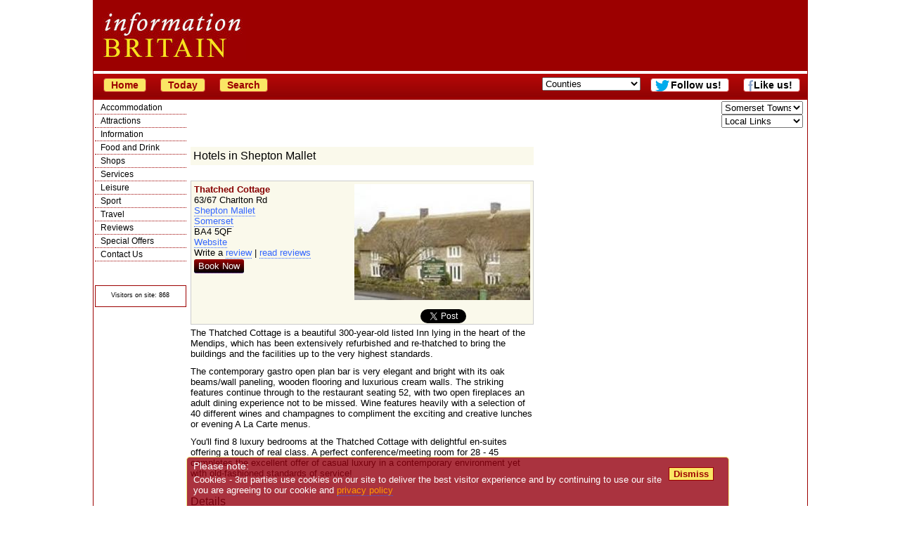

--- FILE ---
content_type: text/html; charset=UTF-8
request_url: https://information-britain.co.uk/showPlace.cfm?Place_ID=12839
body_size: 50742
content:
<!DOCTYPE html><html lang="en">
<head>
<title>
Thatched Cottage, Shepton Mallet hotels</title>
<meta name="description" content="Thatched Cottage, Hotels in Shepton Mallet, Somerset. Huge choice of Hotels across Somerset">
<meta name="keywords" content="Thatched Cottage Shepton Mallet,Hotel  Shepton Mallet,Hotels near Shepton Mallet station,England" >
<link rel='canonical' href='https://information-britain.co.uk/showPlace.cfm?Place_ID=12839'>
<link rel="stylesheet" type="text/css" href="ibstyle.css">
<meta http-equiv="Content-Type" content="text/html; charset=ISO-8859-1">
<script type="text/javascript">
	function initialize(){
	var latlng = new google.maps.LatLng(51.186205000000000, -2.529810000000000);
	var myOptions = {
		zoom: 15,
		mapTypeId: google.maps.MapTypeId.ROADMAP,
		center: latlng,
		mapTypeControl: true,
		navigationControlOptions:{
			style: google.maps.NavigationControlStyle.DEFAULT,
			position: google.maps.ControlPosition.TOP_LEFT
		}
	}
	var map = new google.maps.Map(document.getElementById("map"), myOptions);
	placeMarker(latlng);
	function placeMarker(location) {
		var marker = new google.maps.Marker({
			position: location,
			map: map
		});
	}
}
function mapLoad() {
  var script = document.createElement("script");
  script.type = "text/javascript";
  script.src = "//maps.google.com/maps/api/js?key=AIzaSyDli1paqn7_Fv7Tith_wMhaW8fWPF2eyx0&callback=initialize";
  document.body.appendChild(script);
}
function addzero( value ){
  while( value.length<2 ) value = String("0") + value;
  return value;
}
var telclick = 0;
function getPhone(){
	teldiv = document.getElementById("tel");
	teldiv.onclick = function(){
		if(telclick > 0){return false;}
		else{
			telclick = 1;
			http = window.XMLHttpRequest ? new XMLHttpRequest() : new ActiveXObject("Microsoft.XMLHTTP");
			dst = 12839;
			teldiv = document.getElementById("tel");
			removechildren(teldiv);
			/*while (teldiv.childNodes.length >= 1){
				teldiv.removeChild(teldiv.firstChild );
			}*/
			teldiv.appendChild(document.createTextNode('Tel: '));
			http.open("GET", 'getphone.php?id='+dst);
			http.send(null);
			//http.onreadystatechange = showPhone;
			return false;
		}
	}
}
function removechildren(cell){
    while (cell.childNodes.length >= 1){
        cell.removeChild(cell.firstChild );
    }
}
/*
function showPhone(){
	if ((http.readyState == 4) && (http.status == 200)){
		var response = http.responseText;
		teldiv.appendChild(document.createTextNode('Tel: '+response));
	}
}
*/
</script>
<script type="text/javascript">
(function(){
  var bsa = document.createElement('script');
     bsa.type = 'text/javascript';
     bsa.async = true;
     bsa.src = '//information-britain.co.uk/tick.js';
  (document.getElementsByTagName('head')[0]||document.getElementsByTagName('body')[0]).appendChild(bsa);
})();
</script>
<script type="text/javascript" src="//ajax.googleapis.com/ajax/libs/jquery/1.4.1/jquery.min.js"></script>
<script type="text/javascript">
var ls_content = '<iframe width="120" height="600" name="googlesky"'+
'src="https://information-britain.co.uk/googlesky.htm" frameborder="0"'+
'marginwidth="0" marginheight="0"'+
'scrolling="no"></iframe>'
var adjug600 = '<iframe width="120" height="600" name="AdSpace77200" src="https://information-britain.co.uk/rightsky.htm" frameborder="0" marginwidth="0" marginheight="0" vspace="0" hspace="0" allowtransparency="true" scrolling="no"></iframe>\n';
var rsky = '<iframe width="120" height="600" name="ibrh2" src="https://information-britain.co.uk/rightsky2.htm?cb='+
'" frameborder="0" marginwidth="0" marginheight="0" vspace="0" hspace="0" allowtransparency="true" scrolling="no"></iframe>';

$(document).ready(function() {
	$('#leftsky').html(ls_content);
	$('#adjug600').html(adjug600);
	$('#rsky').html(rsky);
	$('#adjug2').html(adjug600);
});
</script>
<!--[if gt IE 4.0]>
<style type="text/css">
#container{width:1034px;}
#subheader{width:1024px;}
</style>
<![endif]-->
<meta name=viewport content="width=device-width, initial-scale=1">
<script async src="https://pagead2.googlesyndication.com/pagead/js/adsbygoogle.js?client=ca-pub-1447370824569277"
     crossorigin="anonymous"></script></head>
<body>
<div id="container">
<div id="header">
<div id="topad">
<div class="smargin">
<!--<iframe width="728" height="90" name="topad" src="https://information-britain.co.uk/topad.htm" frameborder="0" marginwidth="0" marginheight="0" vspace="0" hspace="0" allowtransparency="true" scrolling="no"></iframe>-->
</div><!--smargin-->
</div><!--topad-->
<span id="mytimeb"></span>
</div><!--header-->
<div id="subheader">
<a href='/'><button onClick="window.location.href='/'; return false;">Home</button></a>
<a href='/today.php'><button onClick="window.location.href='/today.php'; return false;">Today</button></a>
<!--<form action='/gsearch.php' id='cse-search-box'>
<input type="hidden" name="cx" value="partner-pub-1447370824569277:7pabna-ym5o">
<input type="hidden" name="cof" value="FORID:11">
<input type="hidden" name="ie" value="ISO-8859-1">
<input type="text" name="q" size="20">
<input type="submit" name="sa" value="Search">
</form>
<script type="text/javascript" src="http://www.google.co.uk/cse/brand?form=cse-search-box&lang=en"></script>-->
<a href='/search.cfm'><button onClick="window.location.href='/search.cfm'; return false;">Search</button></a>
<form name=qjump method=get class="menulist" action="#">
<select onChange="return jump(this);" size="1">
<option value=''>Counties</option>
<option value='/counties.cfm?county=140'>Anglesey</option>
<option value='/counties.cfm?county=75'>Angus and Dundee</option>
<option value='/counties.cfm?county=64'>Argyll</option>
<option value='/counties.cfm?county=63'>Ayrshire and Arran</option>
<option value='/counties.cfm?county=138'>Bath</option>
<option value='/counties.cfm?county=39'>Bedfordshire</option>
<option value='/counties.cfm?county=107'>Belfast</option>
<option value='/counties.cfm?county=38'>Berkshire</option>
<option value='/counties.cfm?county=60'>Borders</option>
<option value='/counties.cfm?county=36'>Bristol</option>
<option value='/counties.cfm?county=35'>Buckinghamshire</option>
<option value='/counties.cfm?county=34'>Cambridgeshire</option>
<option value='/counties.cfm?county=33'>Cheshire</option>
<option value='/counties.cfm?county=95'>Cleveland and Teesside</option>
<option value='/counties.cfm?county=31'>Cornwall</option>
<option value='/counties.cfm?county=108'>County Antrim</option>
<option value='/counties.cfm?county=113'>County Armagh</option>
<option value='/counties.cfm?county=109'>County Down</option>
<option value='/counties.cfm?county=32'>County Durham</option>
<option value='/counties.cfm?county=110'>County Fermanagh</option>
<option value='/counties.cfm?county=111'>County Londonderry</option>
<option value='/counties.cfm?county=112'>County Tyrone</option>
<option value='/counties.cfm?county=30'>Cumbria</option>
<option value='/counties.cfm?county=29'>Derbyshire</option>
<option value='/counties.cfm?county=28'>Devon</option>
<option value='/counties.cfm?county=27'>Dorset</option>
<option value='/counties.cfm?county=70'>Dumfries and Galloway</option>
<option value='/counties.cfm?county=98'>East Yorkshire</option>
<option value='/counties.cfm?county=49'>Edinburgh and the Lothians</option>
<option value='/counties.cfm?county=26'>Essex</option>
<option value='/counties.cfm?county=57'>Fife</option>
<option value='/counties.cfm?county=56'>Glasgow</option>
<option value='/counties.cfm?county=25'>Gloucestershire</option>
<option value='/counties.cfm?county=55'>Grampian</option>
<option value='/counties.cfm?county=76'>Greater Manchester</option>
<option value='/counties.cfm?county=83'>Guernsey</option>
<option value='/counties.cfm?county=24'>Hampshire</option>
<option value='/counties.cfm?county=23'>Herefordshire</option>
<option value='/counties.cfm?county=22'>Hertfordshire</option>
<option value='/counties.cfm?county=54'>Highlands</option>
<option value='/counties.cfm?county=139'>Isle of Islay</option>
<option value='/counties.cfm?county=74'>Isle of Man</option>
<option value='/counties.cfm?county=103'>Isle of Mull</option>
<option value='/counties.cfm?county=52'>Isle of Skye</option>
<option value='/counties.cfm?county=71'>Isle of Wight</option>
<option value='/counties.cfm?county=102'>Isles of Scilly</option>
<option value='/counties.cfm?county=82'>Jersey</option>
<option value='/counties.cfm?county=20'>Kent</option>
<option value='/counties.cfm?county=50'>Lanarkshire</option>
<option value='/counties.cfm?county=19'>Lancashire</option>
<option value='/counties.cfm?county=18'>Leicestershire</option>
<option value='/counties.cfm?county=17'>Lincolnshire</option>
<option value='/counties.cfm?county=16'>London</option>
<option value='/counties.cfm?county=90'>Merseyside</option>
<option value='/counties.cfm?county=66'>Mid Wales</option>
<option value='/counties.cfm?county=15'>Norfolk</option>
<option value='/counties.cfm?county=68'>North Wales</option>
<option value='/counties.cfm?county=40'>North Yorkshire</option>
<option value='/counties.cfm?county=14'>Northamptonshire</option>
<option value='/counties.cfm?county=13'>Northumberland</option>
<option value='/counties.cfm?county=12'>Nottinghamshire</option>
<option value='/counties.cfm?county=106'>Orkneys</option>
<option value='/counties.cfm?county=11'>Oxfordshire</option>
<option value='/counties.cfm?county=47'>Perthshire</option>
<option value='/counties.cfm?county=10'>Rutland</option>
<option value='/counties.cfm?county=105'>Shetland Isles</option>
<option value='/counties.cfm?county=9'>Shropshire</option>
<option value='/counties.cfm?county=8'>Somerset</option>
<option value='/counties.cfm?county=67'>South Wales</option>
<option value='/counties.cfm?county=99'>South Yorkshire</option>
<option value='/counties.cfm?county=7'>Staffordshire</option>
<option value='/counties.cfm?county=78'>Stirlingshire</option>
<option value='/counties.cfm?county=6'>Suffolk</option>
<option value='/counties.cfm?county=5'>Surrey</option>
<option value='/counties.cfm?county=4'>Sussex</option>
<option value='/counties.cfm?county=84'>Tyne and Wear</option>
<option value='/counties.cfm?county=3'>Warwickshire</option>
<option value='/counties.cfm?county=37'>West Midlands</option>
<option value='/counties.cfm?county=69'>West Wales</option>
<option value='/counties.cfm?county=97'>West Yorkshire</option>
<option value='/counties.cfm?county=104'>Western Isles</option>
<option value='/counties.cfm?county=2'>Wiltshire</option>
<option value='/counties.cfm?county=1'>Worcestershire</option>
</select>
</form>
<a href='https://www.facebook.com/InformationBritain?ref=hl' class=newpage><button id='fblink' style='background-color:#fff' onClick="window.open('https://www.facebook.com/InformationBritain?ref=hl') return false;">Like us!</button></a>
<a href="http://twitter.com/inbritain" id="trk" class=newpage><button onClick="window.open('http://twitter.com/inbritain') return false;" id="twlink">Follow us!</button></a>
</div><!--subheader-->
<div id="navdiv">
<ul id="nav">
	<li><a href="#" onclick="return toggle('ul_one', 1);">Accommodation</a>
	<ul id="ul_one">
		<li><a href="/where_to_stay.htm">All Accommodation</a></li>
		<li><a href="/hotels.htm">Hotels</a></li>
		<li><a href="/accommodationnearairports.htm">Airports</a></li>
		<li><a href="/extras/Serviced-Apartment">Apartments</a></li>
		<li><a href="/b&amp;b.htm">Bed and Breakfast</a></li>
		<li><a href="/extras/Boutique-Hotel">Boutique</a></li>
		<li><a href="/breakshome.php">British Breaks</a></li>
		<li><a href="/budgetmain.htm">Budget</a></li>
		<li><a href="/campingcounties.cfm">Camping</a></li>
		<li><a href="/caravancounties.cfm">Caravans</a></li>
		<li><a href="/extras/Castle-Hotel">Castle Hotels</a></li>
		<li><a href="/othertypes.cfm?type=Conference%20Centre">Conference Centres</a></li>
		<li><a href="/coolhotels.cfm">Cool Hotels</a></li>
		<li><a href="/cottagecounties.cfm">Cottages</a></li>
		<li><a href="/famous.cfm">Destinations</a></li>
		<li><a href="/farms.htm">Farms</a></li>
		<li><a href="/extras/Golf-Hotel">Golf Hotels</a></li>
		<li><a href="/holidaylist.cfm">Holiday Parks</a></li>
		<li><a href="/othertypes.cfm?type=Hostel">Hostels</a></li>
		<li><a href="/hotels.htm">Hotels</a></li>
		<li><a href="/pubs.htm">Inns</a></li>
		<li><a href="/ireland.php">Ireland</a></li>
		<li><a href="/reviewcentre.php">Reviews</a></li>
		<li><a href="/scatering.htm">Self Catering</a></li>
		<li><a href="/extras/Spa-Hotel">Spa Hotels</a></li>
		<li><a href="/offers.htm">Special offers</a></li>
		<li><a href="/extras/Unique-Accommodation">Unique</a></li>
		<li><a href="/afloatcounties.cfm">Water Holidays</a></li>
		<li><a href="/where_to_stay.htm">Where to Stay</a></li>
	</ul></li>
	<li><a href="#" onclick="return toggle('ul_two', 1);">Attractions</a>
	<ul id="ul_two">
		<li><a href="/activities.cfm">Activities</a></li>
		<li><a href="/attractions.htm">All</a></li>
		<li><a href="/est-list3.cfm?EstType=3&amp;subset=crafts">Arts &amp; Crafts</a></li>
		<li><a href="/attractions.htm">Attractions</a></li>
		<li><a href="/othertypes.cfm?type=Casino">Casinos</a></li>
		<li><a href="/est-list3.cfm?EstType=3&amp;subset=castle">Castles</a></li>
		<li><a href="/est-list3.cfm?EstType=3&amp;subset=cathedral">Cathedrals/Churches</a></li>
		<li><a href="/cultural.php">Cultural</a></li>
		<li><a href="/famous.cfm">Destinations</a></li>
		<li><a href="/events.htm">Events</a></li>
		<li><a href="/est-list3.cfm?EstType=3&amp;subset=family">Family</a></li>
		<li><a href="/famous.cfm">Famous Places</a></li>
		<li><a href="/othertypes.cfm?type=Farmers%20Market">Farmers Markets</a></li>
		<li><a href="/customs.php">Folk Customs</a></li>
		<li><a href="/est-list3.cfm?EstType=3&amp;subset=garden">Gardens</a></li>
		<li><a href="/haunted.php">Haunted Britain</a></li>
		<li><a href="/est-list3.cfm?EstType=3&amp;subset=hist">Historic Houses</a></li>
		<li><a href="/est-list3.cfm?EstType=3&amp;subset=indust">Industrial</a></li>
		<li><a href="/othertypes.cfm?type=Market">Markets</a></li>
		<li><a href="/est-list3.cfm?EstType=3&amp;subset=military">Military</a></li>
		<li><a href="/movies.htm">Movie &amp; TV Sets</a></li>
		<li><a href="/bytype.cfm?EstType=3&amp;Country=0&amp;subset=museum">Museums</a></li>
		<li><a href="/est-list3.cfm?EstType=3&amp;subset=open">Open Spaces</a></li>
		<li><a href="/uksports/">Sport</a></li>
		<li><a href="/est-list3.cfm?EstType=3&amp;subset=stately">Stately Homes</a></li>
		<li><a href="/est-list3.cfm?EstType=3&amp;subset=unusual">Unusual</a></li>
		<li><a href="/est-list3.cfm?EstType=3&amp;subset=wild">Wildlife</a></li>
		<li><a href="/towns.cfm">Towns</a></li>
	</ul></li>
	<li><a href="#" onclick="return toggle('ul_eight', 1);">Information</a>
	<ul id="ul_eight">
		<li><a href="/information.htm">About Britain</a></li>
		<li><a href="/articletypes.php">Articles</a></li>
		<li><a href="/othertypes.cfm?type=Association">Associations</a></li>
		<li><a href="/institutions.php">British Institutions</a></li>
		<li><a href="/famousquotes.php">British Quotes</a></li>
		<li><a href="/othertypes.cfm?type=Charity">Charities</a></li>
		<li><a href="/est-list2.cfm?EstType=43&amp;Country=0">Churches</a></li>
		<li><a href="/othertypes.cfm?type=Conference%20Centre">Conference Centres</a></li>
		<li><a href="/countiesofbritain.htm">Counties</a></li>
		<li><a href="/est-list2.cfm?EstType=22&amp;Country=0">Councils</a></li>
		<li><a href="/cultural.php">Cultural Britain</a></li>
		<li><a href="/famousbritons.php">Famous Britons</a></li>
		<li><a href="/famousdates.php">Famous Dates</a></li>
		<li><a href="/famous.cfm">Famous Places</a></li>
		<li><a href="/favouritebritain.php">Favourite Britain</a></li>
		<li><a href="/bestfilm.php">Favourite Film</a></li>
		<li><a href="/customs.php">Folk Customs</a></li>
		<li><a href="/about/geography.htm">Geography</a></li>
		<li><a href="/haunted.php">Haunted Britain</a></li>
		<li><a href="/historic-cities.htm">Historic Cities</a></li>
		<li><a href="/britishhistory.php">History</a></li>
		<li><a href="/links.cfm">Links</a></li>
		<li><a href="/lore.php">Lore &amp; legends</a></li>
		<li><a href="/movies.htm">Movie &amp; TV Sets</a></li>
		<li><a href="/monarchs.htm">Monarchy</a></li>
		<li><a href="/natural.php">Natural Britain</a></li>
		<li><a href="/uknews.htm">News</a></li>
		<li><a href="/didyouknowlist.php">Rather Interesting</a></li>
		<li><a href="/schoolcounties.cfm">Schools</a></li>
		<li><a href="/towns.cfm">Towns</a></li>
		<li><a href="/countrylist.php?type=Tour%20Guide">Tour Guides</a></li>
		<li><a href="/tic.cfm">Tourist Information</a></li>
		<li><a href="/tipshome.php">Travel Tips</a></li>
		<li><a href="/photo.php">UK Pictures</a></li>
		<li><a href="/countyreviews.htm">Visitor reports</a></li>
		<li><a href="/villages.cfm">Villages</a></li>
	</ul></li>
	<li><a href="#" onclick="return toggle('ul_three', 1);">Food and Drink</a>
	<ul id="ul_three">
		<li><a href="/othertypes.cfm?type=Club">Clubs</a></li>
		<li><a href="/othertypes.cfm?type=Farmers%20Market">Farmers Markets</a></li>
		<li><a href="/ShopTypes.cfm?type=Farm">Farm Shops</a></li>
		<li><a href="/food/foodlegends.php">Food Legends</a></li>
		<li><a href="/extras/Gastropub">Gastropubs</a></li>
		<li><a href="/pubs.htm">Inns</a></li>
		<li><a href="/othertypes.cfm?type=Market">Markets</a></li>
		<li><a href="/menucentre.htm">Menus</a></li>
		<li><a href="/othertypes.cfm?type=Pub%20and%20Bar">Pubs and Bars</a></li>
		<li><a href="/recipes.php">Recipes</a></li>
		<li><a href="/restaurantcounties.cfm">Restaurants</a></li>
		<li><a href="/ShopTypes.cfm?type=Food%20%26%20Drink">Shops</a></li>
	</ul></li>
	<li><a href="#" onclick="return toggle('ul_five', 1);">Shops</a>
	<ul id="ul_five">
		<li><a href="/shopping.cfm">All Shops</a></li>
		<li><a href="/ShopTypes.cfm?type=Antiques">Antiques</a></li>
		<li><a href="/ShopTypes.cfm?type=Art">Art</a></li>
		<li><a href="/ShopTypes.cfm?type=Books%20CDs%20and%20Games">Books CDs &amp; Games</a></li>
		<li><a href="/ShopTypes.cfm?type=Butchers">Butchers</a></li>
		<li><a href="/ShopTypes.cfm?type=Chemists">Chemist</a></li>
		<li><a href="/ShopTypes.cfm?type=Children">Children</a></li>
		<li><a href="/ShopTypes.cfm?type=Clothes">Clothes Shops</a></li>
		<li><a href="/ShopTypes.cfm?type=Crafts">Craft Shops</a></li>
		<li><a href="/ShopTypes.cfm?type=Department%20Stores">Department Stores</a></li>
		<li><a href="/ShopTypes.cfm?type=DIY">DIY</a></li>
		<li><a href="/ShopTypes.cfm?type=Electrical/Computers">Electrical/Computers</a></li>
		<li><a href="/ShopTypes.cfm?type=Ethical/Fair Trade">Ethical/Fair Trade</a></li>
		<li><a href="/ShopTypes.cfm?type=Farm">Farm Shops</a></li>
		<li><a href="/othertypes.cfm?type=Farmers%20Market">Farmers Markets</a></li>
		<li><a href="/ShopTypes.cfm?type=Fashion%20Accessories">Fashion Accessories</a></li>
		<li><a href="/ShopTypes.cfm?type=Florists">Florists</a></li>
		<li><a href="/ShopTypes.cfm?type=Food%20%26%20Drink">Food &amp; Drink</a></li>
		<li><a href="/ShopTypes.cfm?type=Garden">Garden Shops</a></li>
		<li><a href="/ShopTypes.cfm?type=Gifts">Gift Shops</a></li>
		<li><a href="/ShopTypes.cfm?type=Hair%20%26%20Beauty">Hair &amp; Beauty</a></li>
		<li><a href="/ShopTypes.cfm?type=Healthcare">Healthcare Shops</a></li>
		<li><a href="/ShopTypes.cfm?type=High%20Street">High Street Shops</a></li>
		<li><a href="/ShopTypes.cfm?type=House%20%26%20Home">House &amp; Home</a></li>
		<li><a href="/ShopTypes.cfm?type=Jewellery">Jewellery</a></li>
		<li><a href="/othertypes.cfm?type=Market">Markets</a></li>
		<li><a href="/ShopTypes.cfm?type=Mobile%20Phones">Mobile Phones</a></li>
		<li><a href="/ShopTypes.cfm?type=Musical%20Instruments">Music</a></li>
		<li><a href="/ShopTypes.cfm?type=Natural%20Products">Natural Products</a></li>
		<li><a href="/ShopTypes.cfm?type=Opticians">Opticians</a></li>
		<li><a href="/ShopTypes.cfm?type=Outdoor%20Pursuits">Outdoor Pursuits</a></li>
		<li><a href="/ShopTypes.cfm?type=Party/Entertainment/Events">Party/Entertainment</a></li>
		<li><a href="/ShopTypes.cfm?type=Pets">Pets</a></li>
		<li><a href="/ShopTypes.cfm?type=Photography/Photographers">Photography/Photographers</a></li>
		<li><a href="/ShopTypes.cfm?type=Shoes">Shoe Shops</a></li>
		<li><a href="/ShopTypes.cfm?type=Shopping Village/Outlet">Shopping Village/Outlet</a></li>
		<li><a href="/ShopTypes.cfm?type=Sports">Sports</a></li>
		<li><a href="/ShopTypes.cfm?type=Stationery%20and%20Office">Stationery &amp; Office</a></li>
	</ul></li>
	<li><a href="#" onclick="return toggle('ul_six', 1);">Services</a>
	<ul id="ul_six">
		<li><a href="/othertypes.cfm?type=Accountant">Accountants</a></li>
		<li><a href="/minortypes.cfm?type=2">Architects</a></li>
		<li><a href="/minortypes.cfm?type=3">Boarding kennels</a></li>
		<li><a href="/books.cfm">Books</a></li>
		<li><a href="/minortypes.cfm?type=17">Builders</a></li>
		<li><a href="/carhire.htm">Car Hire</a></li>
		<li><a href="/othertypes.cfm?type=Care%20Home">Care Homes</a></li>
		<li><a href="/minortypes.php?type=4">Catteries</a></li>
		<li><a href="/ShopTypes.cfm?type=Chemists">Chemists</a></li>
		<li><a href="/minortypes.cfm?type=10">Cleaning Services</a></li>
		<li><a href="/othertypes.cfm?type=Church">Churches</a></li>
		<li><a href="/othertypes.cfm?type=Cinema">Cinemas</a></li>
		<li><a href="/est-list2.cfm?EstType=22&amp;Country=0">Councils</a></li>
		<li><a href="/othertypes.cfm?type=Dentist">Dentists</a></li>
		<li><a href="/othertypes.cfm?type=Doctor">Doctors</a></li>
		<li><a href="/minortypes.cfm?type=14">Driving School</a></li>
		<li><a href="/minortypes.cfm?type=13">Electricians</a></li>
		<li><a href="/estatecounty.cfm">Estate Agents</a></li>
		<li><a href="/othertypes.cfm?type=Farmers%20Market">Farmers Markets</a></li>
		<li><a href="/healthcounties.cfm">Fitness Clubs</a></li>
		<li><a href="/othertypes.cfm?type=Flat%20Share">Flat Share</a></li>
		<li><a href="/minortypes.php?type=16">Gardeners</a></li>
		<li><a href="/golf.cfm">Golf Courses</a></li>
		<li><a href="/minortypes.cfm?type=1">Hospitals</a></li>
		<li><a href="/pubs.htm">Inns</a></li>
		<li><a href="/minortypes.php?type=3">Kennels</a></li>
		<li><a href="/minortypes.php?type=6">Leisure Centres</a></li>
		<li><a href="/minortypes.cfm?type=7">Locksmith</a></li>
		<li><a href="/othertypes.cfm?type=Market">Markets</a></li>
		<li><a href="/minortypes.cfm?type=12">Mechanic</a></li>
		<li><a href="/minortypes.cfm?type=15">Nursery School</a></li>
		<li><a href="/ShopTypes.cfm?type=Opticians">Opticians</a></li>
		<li><a href="/minortypes.php?type=8">Plumbers</a></li>
		<li><a href="/minortypes.php?type=9">Removals</a></li>
		<li><a href="/restaurantcounties.cfm">Restaurants</a></li>
		<li><a href="/schoolcounties.cfm">Schools</a></li>
		<li><a href="/othertypes.cfm?type=Solicitor">Solicitors</a></li>
		<li><a href="/minortypes.php?type=5">Surveyors</a></li>
		<li><a href="/othertypes.cfm?type=Taxi">Taxis</a></li>
		<li><a href="http://ticketsuk.at/informationbritain?CTY=4&amp;CID=1648" class='trk'>Theatre Tickets</a></li>
		<li><a href="/othertypes.cfm?type=Venue">Venues</a></li>
		<li><a href="/othertypes.cfm?type=Vet">Vets</a></li>
	</ul></li>
	<li><a href="#" onclick="return toggle('ul_seven', 1);">Leisure</a>
	<ul id="ul_seven">
		<li><a href="/activities.cfm">Activities</a></li>
		<li><a href="/attractions.htm">Attractions</a></li>
		<li><a href="/othertypes.cfm?type=Casino">Casinos</a></li>
		<li><a href="/est-list2.cfm?EstType=43&amp;Country=0">Churches</a></li>
		<li><a href="/othertypes.cfm?type=Classes">Classes</a></li>
		<li><a href="/othertypes.cfm?type=Club">Clubs</a></li>
		<li><a href="/othertypes.cfm?type=Cinema">Cinemas</a></li>
		<li><a href="/events.htm">Events</a></li>
		<li><a href="/est-list3.cfm?EstType=3&amp;subset=garden">Gardens</a></li>
		<li><a href="/healthcounties.cfm">Gyms</a></li>
		<li><a href="/othertypes.cfm?type=Market">Markets</a></li>
		<li><a href="/othertypes.cfm?type=Performing%20Arts">Performing Arts</a></li>
		<li><a href="/racecounty.cfm">Racecourses</a></li>
		<li><a href="/restaurantcounties.cfm">Restaurants</a></li>
		<li><a href="/shopping.cfm">Shops</a></li>
		<li><a href="/uksports/">Sport</a></li>
		<li><a href="/othertypes.cfm?type=Theatre">Theatres</a></li>
		<li><a href="/othertypes.cfm?type=Tour%20Guide">Tour Guides</a></li>
		<li><a href="/est-list3.cfm?EstType=3&subset=wild">Wildlife</a></li>
	</ul></li>
	<li><a href="#" onclick="return toggle('ul_nine', 1);">Sport</a>
	<ul id="ul_nine">
		<li><a href="/activities.cfm">Activities</a></li>
		<li><a href="/sports.cfm?type=14">Badminton</a></li>
		<li><a href="/sports.cfm?type=7">Basketball</a></li>
		<li><a href="/sports.cfm?type=20">Bowling</a></li>
		<li><a href="/sports.cfm?type=8">Boxing</a></li>
		<li><a href="/sports.cfm?type=1">Cricket</a></li>
		<li><a href="/sports.cfm?type=18">Cycling</a></li>
		<li><a href="/healthcounties.cfm">Fitness Clubs</a></li>
		<li><a href="/sports.cfm?type=2">Football</a></li>
		<li><a href="/golf.cfm">Golf</a></li>
		<li><a href="/racecounty.cfm">Horse Racing</a></li>
		<li><a href="/sports.cfm?type=13">Martial Arts</a></li>
		<li><a href="/sports.cfm?type=5">Men's Hockey</a></li>
		<li><a href="/sports.cfm?type=16">Netball</a></li>
		<li><a href="/sports.cfm?type=23">Polo</a></li>
		<li><a href="/sports.cfm?type=3">Rugby</a></li>
		<li><a href="/sports.cfm?type=10">Rowing</a></li>
		<li><a href="/sports.cfm?type=3">Rugby League</a></li>
		<li><a href="/sports.cfm?type=4">Rugby Union</a></li>
		<li><a href="/sports.cfm?type=11">Sailing</a></li>
		<li><a href="/uksports/">Sport</a></li>
		<li><a href="/sports.cfm?type=19">Swimming & Diving</a></li>
		<li><a href="/sports.cfm?type=21">Table Tennis</a></li>
		<li><a href="/sports.cfm?type=12">Tennis</a></li>
		<li><a href="/sports.cfm?type=22">Trampolining</a></li>
		<li><a href="/sports.cfm?type=17">Volleyball</a></li>
		<li><a href="/sports.cfm?type=6">Women's Hockey</a></li>
	</ul></li>
	<li><a href="#" onclick="return toggle('ul_four', 1);">Travel</a>
	<ul id="ul_four">
		<li><a href="/carhire.htm">Car Hire</a></li>
		<li><a href="/travel.htm">Travel information</a></li>
		<li><a href="//clkuk.tradedoubler.com/click?p=2556&amp;a=653230&amp;g=19541">Travel insurance</a></li>
		<li><a href="/accommodationnearairports.htm">Airports</a></li>
		<li><a href="/road.htm">Road</a></li>
		<li><a href="//www.awin1.com/awclick.php?mid=2601&id=23208">Flights</a></li>
		<li><a href="/ferries.htm">Ferries</a></li>
		<li><a href="/rail.htm">Rail</a></li>
		<li><a href="/othertypes.cfm?type=Taxi">Taxis</a></li>
		<li><a href="/tipshome.php">Travel Tips</a></li>
		<li><a href="/countyreviews.htm">Visitor reports</a></li>
	</ul></li>
	<li><a href="/reviewcentre.php" title="Review Centre">Reviews</a></li>
	<li><a href="/offers.htm" title="Special Offers">Special Offers</a></li>
	<li><a href="/contact.htm" title="Contact Us">Contact Us</a></li>
</ul>
<div class="centre">
<div class="centre">

</div><!--centre-->
<p class="little">&copy; Crawbar ltd<br>1998-
2026</p>
<div class="normalbg bordered">
<p><span class="little">Visitors on site: 868</span></p>
</div><!--normalbg bordered-->
</div><!--centre-->
</div><!--navdiv-->
<div class="rnav">
<select onChange='return jump(this);' style='max-width:116px;'><option value=''>Somerset Towns</option><option value='/hoteltowns.cfm?town=Porlock&amp;county=8'>Porlock</option><option value='/hoteltowns.cfm?town=Minehead&amp;county=8'>Minehead</option><option value='/hoteltowns.cfm?town=Yeovil&amp;county=8'>Yeovil</option><option value='/hoteltowns.cfm?town=Taunton&amp;county=8'>Taunton</option><option value='/hoteltowns.cfm?town=Bridgwater&amp;county=8'>Bridgwater</option><option value='/hoteltowns.cfm?town=Cheddar&amp;county=8'>Cheddar</option><option value='/hoteltowns.cfm?town=Wells&amp;county=8'>Wells</option><option value='/hoteltowns.cfm?town=Hinton%20Charterhouse&amp;county=8'>Hinton Charterhouse</option><option value='/hoteltowns.cfm?town=Wellow&amp;county=8'>Wellow</option><option value='/hoteltowns.cfm?town=Woolverton&amp;county=8'>Woolverton</option><option value='/bnbtowns.cfm?town=Allerford&amp;county=8'>Allerford</option>
<option value='/hoteltowns.cfm?town=Beckington&amp;county=8'>Beckington</option><option value='/hoteltowns.cfm?town=Midsomer%20Norton&amp;county=8'>Midsomer Norton</option><option value='/bnbtowns.cfm?town=Limpley%20Stoke&amp;county=8'>Limpley Stoke</option>
<option value='/hoteltowns.cfm?town=Shepton%20Mallet&amp;county=8'>Shepton Mallet</option><option value='/county8/townguideSton%20Easton/'>Ston Easton</option>
<option value='/hoteltowns.cfm?town=Norton%20St%20Philip&amp;county=8'>Norton St Philip</option><option value='/bnbtowns.cfm?town=Culmhead&amp;county=8'>Culmhead</option>
<option value='/hoteltowns.cfm?town=Dulverton&amp;county=8'>Dulverton</option><option value='/bnbtowns.cfm?town=Winscombe&amp;county=8'>Winscombe</option>
<option value='/hoteltowns.cfm?town=Clevedon&amp;county=8'>Clevedon</option><option value='/bnbtowns.cfm?town=Weston%20Super%20Mare&amp;county=8'>Weston Super Mare</option>
<option value='/hoteltowns.cfm?town=Hambrook&amp;county=8'>Hambrook</option><option value='/hoteltowns.cfm?town=Failand&amp;county=8'>Failand</option><option value='/hoteltowns.cfm?town=Brent%20Knoll&amp;county=8'>Brent Knoll</option><option value='/hoteltowns.cfm?town=Exford&amp;county=8'>Exford</option><option value='/bnbtowns.cfm?town=East%20Brent&amp;county=8'>East Brent</option>
<option value='/hoteltowns.cfm?town=Ilminster&amp;county=8'>Ilminster</option><option value='/hoteltowns.cfm?town=Axbridge&amp;county=8'>Axbridge</option><option value='/hoteltowns.cfm?town=Somerton&amp;county=8'>Somerton</option><option value='/hoteltowns.cfm?town=Wookey&amp;county=8'>Wookey</option><option value='/hoteltowns.cfm?town=Castle%20Cary&amp;county=8'>Castle Cary</option><option value='/hoteltowns.cfm?town=Glastonbury&amp;county=8'>Glastonbury</option><option value='/selfctowns.cfm?town=Bruton&amp;county=8'>Bruton</option>
<option value='/hoteltowns.cfm?town=Fitzhead&amp;county=8'>Fitzhead</option><option value='/hoteltowns.cfm?town=Dunster&amp;county=8'>Dunster</option><option value='/hoteltowns.cfm?town=Crowcombe&amp;county=8'>Crowcombe</option><option value='/selfctowns.cfm?town=Butcombe&amp;county=8'>Butcombe</option>
<option value='/hoteltowns.cfm?town=Churchill&amp;county=8'>Churchill</option><option value='/hoteltowns.cfm?town=Crewkerne&amp;county=8'>Crewkerne</option><option value='/selfctowns.cfm?town=Coxley&amp;county=8'>Coxley</option>
<option value='/hoteltowns.cfm?town=Corton%20Denham&amp;county=8'>Corton Denham</option><option value='/hoteltowns.cfm?town=Chard&amp;county=8'>Chard</option><option value='/county8/townguideCricket%20St%20Thomas/'>Cricket St Thomas</option>
<option value='/bnbtowns.cfm?town=Berrow&amp;county=8'>Berrow</option>
<option value='/hoteltowns.cfm?town=Wiveliscombe&amp;county=8'>Wiveliscombe</option><option value='/hoteltowns.cfm?town=Winsford&amp;county=8'>Winsford</option><option value='/hoteltowns.cfm?town=Wellington&amp;county=8'>Wellington</option><option value='/hoteltowns.cfm?town=Simonsbath&amp;county=8'>Simonsbath</option><option value='/hoteltowns.cfm?town=Burnham%20On%20Sea&amp;county=8'>Burnham On Sea</option><option value='/selfctowns.cfm?town=Brean&amp;county=8'>Brean</option>
<option value='/county8/townguideBarton%20St%20David/'>Barton St David</option>
<option value='/selfctowns.cfm?town=Bicknoller&amp;county=8'>Bicknoller</option>
<option value='/selfctowns.cfm?town=Brean%20Sands&amp;county=8'>Brean Sands</option>
<option value='/bnbtowns.cfm?town=Mells&amp;county=8'>Mells</option>
<option value='/hoteltowns.cfm?town=Bishops%20Lydeard&amp;county=8'>Bishops Lydeard</option><option value='/hoteltowns.cfm?town=Radstock&amp;county=8'>Radstock</option><option value='/hoteltowns.cfm?town=Wincanton&amp;county=8'>Wincanton</option><option value='/hoteltowns.cfm?town=Rode&amp;county=8'>Rode</option><option value='/hoteltowns.cfm?town=Ilchester&amp;county=8'>Ilchester</option><option value='/county8/townguideNorth%20Curry/'>North Curry</option>
<option value='/bnbtowns.cfm?town=Watchet&amp;county=8'>Watchet</option>
<option value='/hoteltowns.cfm?town=Washford&amp;county=8'>Washford</option><option value='/bnbtowns.cfm?town=West%20Huntspill&amp;county=8'>West Huntspill</option>
<option value='/hoteltowns.cfm?town=West%20Camel&amp;county=8'>West Camel</option><option value='/hoteltowns.cfm?town=Wheddon%20Cross&amp;county=8'>Wheddon Cross</option><option value='/county8/townguideWest%20Quantoxhead/'>West Quantoxhead</option>
<option value='/hoteltowns.cfm?town=Wadeford&amp;county=8'>Wadeford</option><option value='/hoteltowns.cfm?town=Street&amp;county=8'>Street</option><option value='/county8/townguideStoke%20St%20Michael/'>Stoke St Michael</option>
<option value='/bnbtowns.cfm?town=Stogumber&amp;county=8'>Stogumber</option>
<option value='/hoteltowns.cfm?town=Templecombe&amp;county=8'>Templecombe</option><option value='/county8/townguideRaddington/'>Raddington</option>
<option value='/hoteltowns.cfm?town=Montacute&amp;county=8'>Montacute</option><option value='/hoteltowns.cfm?town=Shipham&amp;county=8'>Shipham</option><option value='/hoteltowns.cfm?town=Shapwick&amp;county=8'>Shapwick</option><option value='/hoteltowns.cfm?town=Nether%20Stowey&amp;county=8'>Nether Stowey</option><option value='/bnbtowns.cfm?town=South%20Petherton&amp;county=8'>South Petherton</option>
<option value='/hoteltowns.cfm?town=Martock&amp;county=8'>Martock</option><option value='/hoteltowns.cfm?town=Frome&amp;county=8'>Frome</option><option value='/hoteltowns.cfm?town=Langport&amp;county=8'>Langport</option><option value='/bnbtowns.cfm?town=High%20Littleton&amp;county=8'>High Littleton</option>
<option value='/hoteltowns.cfm?town=Holcombe&amp;county=8'>Holcombe</option><option value='/hoteltowns.cfm?town=Highbridge&amp;county=8'>Highbridge</option><option value='/hoteltowns.cfm?town=Clutton%20Hill&amp;county=8'>Clutton Hill</option><option value='/selfctowns.cfm?town=Lympsham&amp;county=8'>Lympsham</option>
<option value='/bnbtowns.cfm?town=Merriott&amp;county=8'>Merriott</option>
<option value='/hoteltowns.cfm?town=Staple%20Fitzpaine&amp;county=8'>Staple Fitzpaine</option><option value='/hoteltowns.cfm?town=North%20Perrott&amp;county=8'>North Perrott</option><option value='/bnbtowns.cfm?town=Felton&amp;county=8'>Felton</option>
<option value='/hoteltowns.cfm?town=Clutton%20On%20The%20Mendips&amp;county=8'>Clutton On The Mendips</option><option value='/hoteltowns.cfm?town=Rudge&amp;county=8'>Rudge</option><option value='/county8/townguideTemple%20Cloud/'>Temple Cloud</option>
<option value='/bnbtowns.cfm?town=Godney&amp;county=8'>Godney</option>
<option value='/county8/townguideShepton%20Beauchamp/'>Shepton Beauchamp</option>
<option value='/hoteltowns.cfm?town=Williton&amp;county=8'>Williton</option><option value='/bnbtowns.cfm?town=Wootton%20Courtenay&amp;county=8'>Wootton Courtenay</option>
<option value='/bnbtowns.cfm?town=Wrington&amp;county=8'>Wrington</option>
<option value='/selfctowns.cfm?town=Churchinford&amp;county=8'>Churchinford</option>
<option value='/county8/townguideWithypool/'>Withypool</option>
<option value='/bnbtowns.cfm?town=Cannington&amp;county=8'>Cannington</option>
<option value='/hoteltowns.cfm?town=Odcombe&amp;county=8'>Odcombe</option><option value='/selfctowns.cfm?town=Norton%20Sub%20Hamdon&amp;county=8'>Norton Sub Hamdon</option>
<option value='/bnbtowns.cfm?town=Farrington%20Gurney&amp;county=8'>Farrington Gurney</option>
<option value='/county8/townguideBurrowbridge/'>Burrowbridge</option>
<option value='/hoteltowns.cfm?town=Nunney&amp;county=8'>Nunney</option><option value='/hoteltowns.cfm?town=Congresbury&amp;county=8'>Congresbury</option><option value='/bnbtowns.cfm?town=Saltford&amp;county=8'>Saltford</option>
<option value='/hoteltowns.cfm?town=Wedmore&amp;county=8'>Wedmore</option></select>
			<select onChange='return jump(this);' style='max-width:116px;'><option value=''>Local Links</option>
<option value="/activitylist.cfm?county=8">Activities</option>
<option value="/estcounties.cfm?county=8&amp;type=3">Attraction</option>
<option value="/estcounties.cfm?county=8&amp;type=2">B and B</option>
<option value="/books.cfm?county=8">Books</option>
<option value="/estcounties.cfm?county=8&amp;type=17">Camping</option>
<option value="/estcounties.cfm?county=8&amp;type=19">Caravan Park</option>
<option value="/estcounties.cfm?county=8&amp;type=48">Care Home</option>
<option value="/estcounties.cfm?county=8&amp;type=43">Church</option>
<option value="/estcounties.cfm?county=8&amp;type=24">Cinema</option>
<option value="/estcounties.cfm?county=8&amp;type=45">Classes</option>
<option value="/estcounties.cfm?county=8&amp;type=39">Club</option>
<option value="/estcounties.cfm?county=8&amp;type=41">Conference Centre</option>
<option value="/estcounties.cfm?county=8&amp;type=20">Cottage</option>
<option value="/estcounties.cfm?county=8&amp;type=22">Council</option>
<option value="/estcounties.cfm?county=8&amp;type=37">Dentist</option>
<option value="/estcounties.cfm?county=8&amp;type=34">Doctor</option>
<option value="/estcounties.cfm?county=8&amp;type=11">Estate Agent</option>
<option value="/countyevents/8.html">Events</option>
<option value="/golfcounty.cfm?county=8">Golf Club</option>
<option value="/healthcounty.cfm?county=8">Health and Fitness Club</option>
<option value="/estcounties.cfm?county=8&amp;type=15">Holiday Park</option>
<option value="/estcounties.cfm?county=8&amp;type=47">Hostel</option>
<option value="/estcounties.cfm?county=8&amp;type=1">Hotel</option>
<option value="/estcounties.cfm?county=8&amp;type=5">Inn</option>
<option value="/estcounties.cfm?county=8&amp;type=28">Market</option>
<option value="/estcounties.cfm?county=8&amp;type=27">Pub and Bar</option>
<option value="/estcounties.cfm?county=8&amp;type=13">Racecourse</option>
<option value="/estcounties.cfm?county=8&amp;type=16">Restaurant</option>
<option value="/estcounties.cfm?county=8&amp;type=23">School</option>
<option value="/shopslist.cfm?county=8">Shops</option>
<option value="/estcounties.cfm?county=8&amp;type=36">Solicitor</option>
<option value="/uksports/">Sport</option>
<option value="/estcounties.cfm?county=8&amp;type=25">Taxi</option>
<option value="/estcounties.cfm?county=8&amp;type=14">Theatre</option>
<option value="/ticlist.cfm?county=8">Tourist Information</option>
<option value="/estcounties.cfm?county=8&amp;type=42">Venue</option>
<option value="/estcounties.cfm?county=8&amp;type=46">Vet</option>
</select><!--<div id="adjug600"></div><div id="rsky"></div>-->
<!--<div class='centre'><iframe width="120" height="600" name="burstmedia"
src="https://information-britain.co.uk/burstmedia.htm" frameborder="0"
marginwidth="0" marginheight="0" scrolling="no"></iframe>
</div>--></div><!--rnav-->
<div id="feature">
</div><!--feature-->
<div id="main">
<div class='centre topads'>
<iframe width="468" height="60" name="google468"
src="https://information-britain.co.uk/google468.htm" frameborder="0"
marginwidth="0" marginheight="0" scrolling="no"></iframe>
</div><!--topads--><h1>Hotels in Shepton Mallet</h1><div class='centre'><iframe width="468" height="15" name="linkunit"
src="https://information-britain.co.uk/linkunit.htm" frameborder="0"
marginwidth="0" marginheight="0" scrolling="no"></iframe></div><!--centre-->

<span itemscope itemtype='http://schema.org/Hotel'><div class='addressbox'><div class='fright' style='max-width:250px;'><img src='showpic.php?placeid=12839&width=250' alt='Thatched Cottage, Shepton Mallet, Somerset' class='vmargin' itemprop='image'><p class='centre small'>	<div class='centre' style="width:220px; height:21px;">
	<div id="fb-root"></div><script src=//connect.facebook.net/en_US/all.js#appId=211648098866888&amp;xfbml=1"></script><fb:like href="" send="false" layout="button_count" width="70" show_faces="false" font="" style="vertical-align:top;"></fb:like>	<a href="http://twitter.com/share" class="twitter-share-button" data-count="horizontal">Tweet</a><script type="text/javascript" src="//platform.twitter.com/widgets.js"></script>
	</div>
	</div><p><span class='redtext' itemprop='name'><strong>Thatched Cottage</strong></span><br><span itemprop='address' itemscope itemtype='http://schema.org/PostalAddress'><span itemprop='streetAddress'>63/67 Charlton Rd</span><!--streetAddress--><br><span itemprop='addressLocality'><a href='hoteltowns.cfm?town=Shepton%20Mallet&amp;county=8'>Shepton Mallet</a><br>
<a href='counties.cfm?county=8'>Somerset</a></span><!--addressLocality--><br>
<span itemprop='postalCode'>BA4 5QF</span><br>
<a href="https://www.hotels.com/affiliates/the-thatched-cottage-inn.ygJkXUY" class='newpage'>Website</a>
</span><!--address--><br>Write a <a href="review.php?id=12839">review</a>
 | <a href="reviews.php?place=12839&amp;type=1">read reviews</a>
<style>
.choices{background-color: #9c0000;
    background: -webkit-linear-gradient(#9c0000, #000);
    background: linear-gradient(#9c0000, #000);
    color:#fff;
    border-radius:3px;
    padding:2px 6px;
    margin:2px 0;
    float:left;
}
</style>

<br><a href='https://www.hotels.com/affiliates/the-thatched-cottage-inn.ygJkXUY' class='choices newpage'>Book Now</a>
</div><!--addressbox-->
<div class="fright">
</div><!--fright--><span itemprop='description'><p><p> The Thatched Cottage is a beautiful 300-year-old listed Inn lying in the heart of the Mendips, which has been extensively refurbished and re-thatched to bring the buildings and the facilities up to the very highest standards. </p>
<p>The contemporary gastro open plan bar is very elegant and bright with its oak beams/wall paneling, wooden flooring and luxurious cream walls. The striking features continue through to the restaurant seating 52, with two open fireplaces an adult dining experience not to be missed. Wine features heavily with a selection of 40 different wines and champagnes to compliment the exciting and creative lunches or evening A La Carte menus. </p>
<p>You'll find 8 luxury bedrooms at the Thatched Cottage with delightful en-suites offering a touch of real class. A perfect conference/meeting room for 28 - 45 completes the excellent offer of casual luxury in a contemporary environment yet with old-fashioned standards of service! </p></p>
</span></span><!--itemprop--><h2 class="graceful">Details</h2><p>Number of Rooms: 8<br>
Number Ensuite: 8<br>
For an instant Currency convertor Click <a href="converter.php">here</a><br></p>

<h2>Facilities</h2>
<p>
Parking<br>
Credit Cards Accepted<br>
Evening Meal Provided<br>
Tea/Coffee Making Facilities<br>
Open All Year<br>
TV in Rooms<br>
Satellite TV<br>
Garden<br>
</ul><p>This page viewed on 16,523 occasions since Oct 16th 2005</p><table id='daily'>
<tr><td><p><strong>Brit Quote:</strong><br>Quality is never an accident. It is always the result of intelligent effort. - <a href='/famousbrits.php?id=366'>John Ruskin</a><br><a href='/famousquotes.php'>More Quotes</a></p><div class='centre topads'>
<script async src="//pagead2.googlesyndication.com/pagead/js/adsbygoogle.js"></script>
<!-- fbfw responsive link unit -->
<ins class="adsbygoogle"
     style="display:inline-block;width:468px;height:15px"
     data-ad-client="ca-pub-1447370824569277"
     data-ad-slot="6223773918"></ins>
<script>
(adsbygoogle = window.adsbygoogle || []).push({});
</script>
</div></td></tr>
<tr><td>
<p><strong>On this day:</strong><br>
Army raised for Third Crusade - <a href='/famdates.php?id=637'>1189</a>, First Concorde flight - <a href='/famdates.php?id=464'>1976</a><br><a href="/famousdates.php">More dates from  British history</a></p>
</td></tr>
</table>
</div><!--main-->
<div class="countylist">
<p><a href="#" onclick="return Show_Stuff('counties');">click here to view all the British counties</a></p>
<h3>County Pages</h3>
</div><!--countylist-->
<div id="counties">
<div class="cdiv">
<strong>England</strong>:<br>  
<a href="/counties.cfm?county=138">Bath</a><br>
<a href="/counties.cfm?county=39">Bedfordshire</a><br>
<a href="/counties.cfm?county=38">Berkshire</a><br>
<a href="/counties.cfm?county=36">Bristol</a><br>
<a href="/counties.cfm?county=35">Buckinghamshire</a><br>
<a href="/counties.cfm?county=34">Cambridgeshire</a><br>
<a href="/counties.cfm?county=33">Cheshire</a><br>
<a href="/counties.cfm?county=95">Cleveland/Teesside</a><br>
<a href="/counties.cfm?county=31">Cornwall</a><br>
<a href="/counties.cfm?county=32">County Durham</a><br>
<a href="/counties.cfm?county=30">Cumbria</a><br>
<a href="/counties.cfm?county=29">Derbyshire</a><br>
<a href="/counties.cfm?county=28">Devon</a><br>
<a href="/counties.cfm?county=27">Dorset</a><br>
<a href="/counties.cfm?county=26">Essex</a><br>
<a href="/counties.cfm?county=25">Gloucestershire</a><br>
<a href="/counties.cfm?county=76">Greater Manchester </a><br>
</div>
<div class="cdiv">
<a href="/counties.cfm?county=24">Hampshire</a><br>
<a href="/counties.cfm?county=23">Herefordshire</a><br>
<a href="/counties.cfm?county=22">Hertfordshire</a><br>
<a href="/counties.cfm?county=20">Kent</a><br>
<a href="/counties.cfm?county=19">Lancashire</a><br>
<a href="/counties.cfm?county=18">Leicestershire</a><br>
<a href="/counties.cfm?county=17">Lincolnshire</a><br>
<a href="/counties.cfm?county=16">London</a><br>
<a href="/counties.cfm?county=90">Merseyside</a><br>
<a href="/counties.cfm?county=15">Norfolk</a><br>
<a href="/counties.cfm?county=14">Northamptonshire</a><br>
<a href="/counties.cfm?county=13">Northumberland</a><br>
<a href="/counties.cfm?county=12">Nottinghamshire</a><br>
<a href="/counties.cfm?county=11">Oxfordshire</a><br>
<a href="/counties.cfm?county=10">Rutland</a><br>
<a href="/counties.cfm?county=9">Shropshire</a><br>
<a href="/counties.cfm?county=8">Somerset</a><br>
<a href="/counties.cfm?county=7">Staffordshire</a><br>
</div>
<div class="cdiv">
<a href="/counties.cfm?county=6">Suffolk</a><br>
<a href="/counties.cfm?county=5">Surrey</a><br>
<a href="/counties.cfm?county=4">Sussex</a><br>
<a href="/counties.cfm?county=84">Tyne &amp; Wear</a><br>
<a href="/counties.cfm?county=3">Warwickshire</a><br>
<a href="/counties.cfm?county=37">West Midlands</a><br>
<a href="/counties.cfm?county=2">Wiltshire</a><br>
<a href="/counties.cfm?county=1">Worcestershire</a><br>
<a href="/counties.cfm?county=98">East Yorkshire</a><br>
<a href="/counties.cfm?county=40">North Yorkshire</a><br>
<a href="/counties.cfm?county=99">South Yorkshire</a><br>
<a href="/counties.cfm?county=97">West Yorkshire</a><br>
<strong>Scotland</strong>:
<br><a href="/counties.cfm?county=75">Angus &amp; Dundee</a><br>
<a href="/counties.cfm?county=64">Argyll</a><br>
<a href="/counties.cfm?county=63">Ayrshire & Arran</a><br>
<a href="/counties.cfm?county=60">Borders</a><br>
<a href="/counties.cfm?county=70">Dumfries &amp; Galloway</a><br>
</div>
<div class="cdiv">
<a href="/counties.cfm?county=49">Edinburgh &amp; the Lothians</a><br>
<a href="/counties.cfm?county=57">Fife</a><br>
<a href="/counties.cfm?county=56">Glasgow</a><br>
<a href="/counties.cfm?county=55">Grampian</a><br>
<a href="/counties.cfm?county=54">Highlands</a><br>
<a href="/counties.cfm?county=139">Isle of Islay</a><br>
<a href="/counties.cfm?county=103">Isle of Mull</a><br>
<a href="/counties.cfm?county=52">Isle of Skye</a><br>
<a href="/counties.cfm?county=50">Lanarkshire</a><br>
<a href="/counties.cfm?county=47">Perthshire</a><br>
<a href="/counties.cfm?county=78">Stirlingshire</a><br>
<a href="/counties.cfm?county=104">Western Isles</a><br>
<strong>Wales</strong>:<br>
<a href="/counties.cfm?county=140">Anglesey</a><br>
<a href="/counties.cfm?county=66">Mid Wales</a><br>
<a href="/counties.cfm?county=68">North Wales</a><br>
<a href="/counties.cfm?county=67">South Wales</a><br>
<a href="/counties.cfm?county=69">West Wales</a><br>
</div>
<div class="cdiv">
<strong><a href="/ireland.php">Ireland</a></strong><br>
<strong>Northern Ireland</strong>:<br>
<a href="/counties.cfm?county=107">Belfast </a><br>
<a href="/counties.cfm?county=108">County Antrim</a><br>
<a href="/counties.cfm?county=113">County Armagh</a><br>
<a href="/counties.cfm?county=109">County Down</a><br>
<a href="/counties.cfm?county=110">County Fermanagh</a><br>
<a href="/counties.cfm?county=111">County Londonderry</a><br>
<a href="/counties.cfm?county=112">County Tyrone</a><br>
<strong>Offshore</strong>: <br>
<a href="/counties.cfm?county=83">Guernsey</a><br>
<a href="/counties.cfm?county=82">Jersey</a><br>
<a href="/counties.cfm?county=74">Isle of Man</a><br>
<a href="/counties.cfm?county=71">Isle of Wight</a><br>
<a href="/counties.cfm?county=102">Isles of Scilly</a><br>
<a href="/counties.cfm?county=106">Orkneys</a><br>
<a href="/counties.cfm?county=105">Shetland Isles</a>
</div><!--cdiv-->
</div><!--counties--><div id="footer">
<p><a href="/aboutus.php">About us</a> | <a href="/contact.htm">Contact Us</a> | <a href="/swaplinks.php">Swap Links</a> | <a href="/tipshome.php">Share a Travel Tip</a> | <a href="/reviewcentre.php">Reviews</a></p>
</div><!--footer-->
<div id="cookie-warning">
<div class="cookie-trans"></div>
<a href='#' onclick='cookieSeen(); return false;' class='nobb'><button class='smbtn' onclick='cookieSeen();'>Dismiss</button></a>
<p class="notice_header">Please note:</p>
<p>Cookies - 3rd parties use cookies on our site to deliver the best  visitor experience and by  continuing to use our site you are agreeing to our cookie and <a href='/privacy.php'>privacy policy</a></p>
</div>
<script type="text/javascript">
var gaJsHost = (("https:" == document.location.protocol) ? "https://ssl." : "http://www.");
document.write(unescape("%3Cscript src='" + gaJsHost + "google-analytics.com/ga.js' type='text/javascript'%3E%3C/script%3E"));
</script>
<script type="text/javascript">
try {
var pageTracker = _gat._getTracker("UA-2730224-1");
pageTracker._trackPageview();
} catch(err) {}</script>
<script type="text/javascript">
  (function() {
    var po = document.createElement('script'); po.type = 'text/javascript'; po.async = true;
    po.src = 'https://apis.google.com/js/plusone.js';
    var s = document.getElementsByTagName('script')[0]; s.parentNode.insertBefore(po, s);
  })();
</script>
<script>
var _ca = _ca || [];
    _ca.push('2');
(function(){var s=document.createElement('script'),
t=document.getElementsByTagName('script')[0];s.type='text/javascript';s.async=true;
s.defer=true;s.src='//p.cpx.to/p/11182/px.js?r='+(65536*(1+Math.random())|0).
toString(16);t.parentNode.insertBefore(s,t)})();
</script></div><!--container-->
</body>
</html>


--- FILE ---
content_type: text/html; charset=utf-8
request_url: https://www.google.com/recaptcha/api2/aframe
body_size: 266
content:
<!DOCTYPE HTML><html><head><meta http-equiv="content-type" content="text/html; charset=UTF-8"></head><body><script nonce="oVS6SPeKTgPZqraueiQJOA">/** Anti-fraud and anti-abuse applications only. See google.com/recaptcha */ try{var clients={'sodar':'https://pagead2.googlesyndication.com/pagead/sodar?'};window.addEventListener("message",function(a){try{if(a.source===window.parent){var b=JSON.parse(a.data);var c=clients[b['id']];if(c){var d=document.createElement('img');d.src=c+b['params']+'&rc='+(localStorage.getItem("rc::a")?sessionStorage.getItem("rc::b"):"");window.document.body.appendChild(d);sessionStorage.setItem("rc::e",parseInt(sessionStorage.getItem("rc::e")||0)+1);localStorage.setItem("rc::h",'1768993212367');}}}catch(b){}});window.parent.postMessage("_grecaptcha_ready", "*");}catch(b){}</script></body></html>